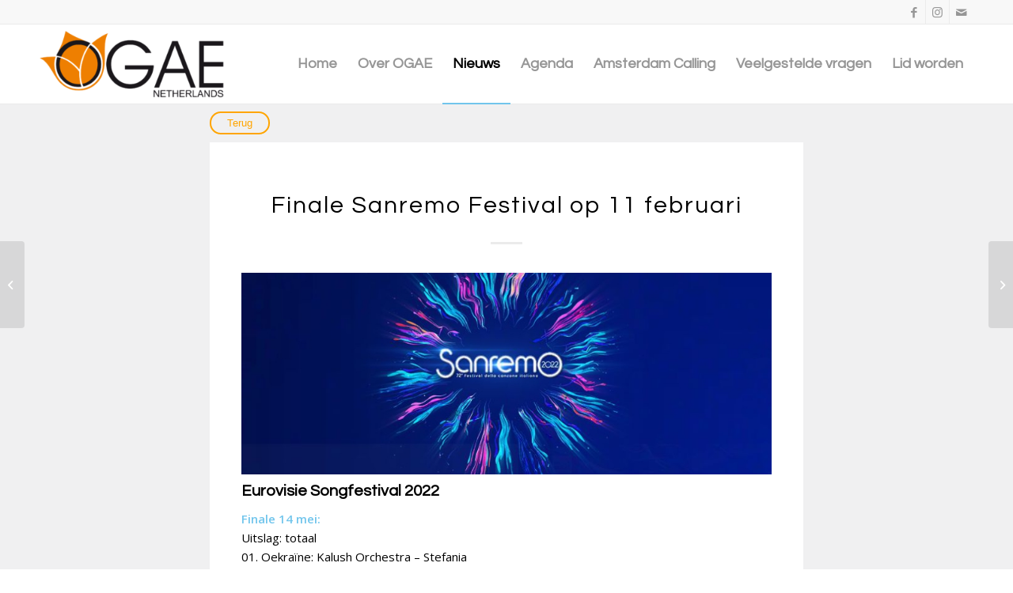

--- FILE ---
content_type: text/html; charset=UTF-8
request_url: https://ogae.nl/winnaar-sanremo-festival-rechtstreeks-naar-songfestival/
body_size: 17163
content:
<!DOCTYPE html>
<html dir="ltr" lang="nl-NL" prefix="og: https://ogp.me/ns#" class="html_stretched responsive av-preloader-disabled  html_header_top html_logo_left html_main_nav_header html_menu_right html_custom html_header_sticky html_header_shrinking html_header_topbar_active html_mobile_menu_phone html_header_searchicon_disabled html_content_align_center html_header_unstick_top_disabled html_header_stretch_disabled html_elegant-blog html_av-overlay-full html_av-submenu-noclone html_entry_id_5254 av-cookies-no-cookie-consent av-no-preview av-default-lightbox html_text_menu_active av-mobile-menu-switch-default">
<head>
<meta charset="UTF-8" />


<!-- mobile setting -->
<meta name="viewport" content="width=device-width, initial-scale=1">

<!-- Scripts/CSS and wp_head hook -->
<script type="text/javascript" data-cookieconsent="ignore">
	window.dataLayer = window.dataLayer || [];

	function gtag() {
		dataLayer.push(arguments);
	}

	gtag("consent", "default", {
		ad_personalization: "denied",
		ad_storage: "denied",
		ad_user_data: "denied",
		analytics_storage: "denied",
		functionality_storage: "denied",
		personalization_storage: "denied",
		security_storage: "granted",
		wait_for_update: 500,
	});
	gtag("set", "ads_data_redaction", true);
	</script>
<script type="text/javascript"
		id="Cookiebot"
		src="https://consent.cookiebot.com/uc.js"
		data-implementation="wp"
		data-cbid="a2836206-4c5e-4a50-a6d4-f2ee1b7cb567"
							data-blockingmode="auto"
	></script>
	<style>img:is([sizes="auto" i], [sizes^="auto," i]) { contain-intrinsic-size: 3000px 1500px }</style>
	
		<!-- All in One SEO 4.8.6 - aioseo.com -->
	<meta name="description" content="Eurovisie Songfestival 2022 Finale 14 mei:Uitslag: totaal01. Oekraïne: Kalush Orchestra – Stefania02. Verenigd Koninkrijk: Sam Ryder – Spaceman03. Spanje: Chanel – Slomo04. Zweden: Cornelia Jakobs – Hold Me Close05. Servië: Konstrakta – In corpore sano06. Italië: Mahmood &amp; Blanco – Brividi07. Moldavië: Zdob și Zdub &amp; Frații Advahov – Trenulețul08. Griekenland: Amanda Tenfjord – Die" />
	<meta name="robots" content="max-image-preview:large" />
	<meta name="author" content="John van Uden"/>
	<link rel="canonical" href="https://ogae.nl/winnaar-sanremo-festival-rechtstreeks-naar-songfestival/" />
	<meta name="generator" content="All in One SEO (AIOSEO) 4.8.6" />
		<meta property="og:locale" content="nl_NL" />
		<meta property="og:site_name" content="OGAE Nederland - Dé officiele Songfestivalfanclub van Nederland" />
		<meta property="og:type" content="article" />
		<meta property="og:title" content="Finale Sanremo Festival op 11 februari - OGAE Nederland" />
		<meta property="og:description" content="Eurovisie Songfestival 2022 Finale 14 mei:Uitslag: totaal01. Oekraïne: Kalush Orchestra – Stefania02. Verenigd Koninkrijk: Sam Ryder – Spaceman03. Spanje: Chanel – Slomo04. Zweden: Cornelia Jakobs – Hold Me Close05. Servië: Konstrakta – In corpore sano06. Italië: Mahmood &amp; Blanco – Brividi07. Moldavië: Zdob și Zdub &amp; Frații Advahov – Trenulețul08. Griekenland: Amanda Tenfjord – Die" />
		<meta property="og:url" content="https://ogae.nl/winnaar-sanremo-festival-rechtstreeks-naar-songfestival/" />
		<meta property="article:published_time" content="2022-06-17T11:05:34+00:00" />
		<meta property="article:modified_time" content="2022-06-17T11:05:34+00:00" />
		<meta name="twitter:card" content="summary_large_image" />
		<meta name="twitter:title" content="Finale Sanremo Festival op 11 februari - OGAE Nederland" />
		<meta name="twitter:description" content="Eurovisie Songfestival 2022 Finale 14 mei:Uitslag: totaal01. Oekraïne: Kalush Orchestra – Stefania02. Verenigd Koninkrijk: Sam Ryder – Spaceman03. Spanje: Chanel – Slomo04. Zweden: Cornelia Jakobs – Hold Me Close05. Servië: Konstrakta – In corpore sano06. Italië: Mahmood &amp; Blanco – Brividi07. Moldavië: Zdob și Zdub &amp; Frații Advahov – Trenulețul08. Griekenland: Amanda Tenfjord – Die" />
		<script type="application/ld+json" class="aioseo-schema">
			{"@context":"https:\/\/schema.org","@graph":[{"@type":"BlogPosting","@id":"https:\/\/ogae.nl\/winnaar-sanremo-festival-rechtstreeks-naar-songfestival\/#blogposting","name":"Finale Sanremo Festival op 11 februari - OGAE Nederland","headline":"Finale Sanremo Festival op 11 februari","author":{"@id":"https:\/\/ogae.nl\/author\/john\/#author"},"publisher":{"@id":"https:\/\/ogae.nl\/#organization"},"image":{"@type":"ImageObject","url":"https:\/\/ogae.nl\/wp-content\/uploads\/2022\/06\/Sanremo2022logo.jpg","width":854,"height":464},"datePublished":"2022-06-17T13:05:34+02:00","dateModified":"2022-06-17T13:05:34+02:00","inLanguage":"nl-NL","mainEntityOfPage":{"@id":"https:\/\/ogae.nl\/winnaar-sanremo-festival-rechtstreeks-naar-songfestival\/#webpage"},"isPartOf":{"@id":"https:\/\/ogae.nl\/winnaar-sanremo-festival-rechtstreeks-naar-songfestival\/#webpage"},"articleSection":"Geen categorie"},{"@type":"BreadcrumbList","@id":"https:\/\/ogae.nl\/winnaar-sanremo-festival-rechtstreeks-naar-songfestival\/#breadcrumblist","itemListElement":[{"@type":"ListItem","@id":"https:\/\/ogae.nl#listItem","position":1,"name":"Home","item":"https:\/\/ogae.nl","nextItem":{"@type":"ListItem","@id":"https:\/\/ogae.nl\/category\/geen-categorie\/#listItem","name":"Geen categorie"}},{"@type":"ListItem","@id":"https:\/\/ogae.nl\/category\/geen-categorie\/#listItem","position":2,"name":"Geen categorie","item":"https:\/\/ogae.nl\/category\/geen-categorie\/","nextItem":{"@type":"ListItem","@id":"https:\/\/ogae.nl\/winnaar-sanremo-festival-rechtstreeks-naar-songfestival\/#listItem","name":"Finale Sanremo Festival op 11 februari"},"previousItem":{"@type":"ListItem","@id":"https:\/\/ogae.nl#listItem","name":"Home"}},{"@type":"ListItem","@id":"https:\/\/ogae.nl\/winnaar-sanremo-festival-rechtstreeks-naar-songfestival\/#listItem","position":3,"name":"Finale Sanremo Festival op 11 februari","previousItem":{"@type":"ListItem","@id":"https:\/\/ogae.nl\/category\/geen-categorie\/#listItem","name":"Geen categorie"}}]},{"@type":"Organization","@id":"https:\/\/ogae.nl\/#organization","name":"OGAE Nederland","description":"D\u00e9 officiele Songfestivalfanclub van Nederland","url":"https:\/\/ogae.nl\/"},{"@type":"Person","@id":"https:\/\/ogae.nl\/author\/john\/#author","url":"https:\/\/ogae.nl\/author\/john\/","name":"John van Uden","image":{"@type":"ImageObject","@id":"https:\/\/ogae.nl\/winnaar-sanremo-festival-rechtstreeks-naar-songfestival\/#authorImage","url":"https:\/\/secure.gravatar.com\/avatar\/c4b45251b5f52d2761843063fb899ebd945120dbe76d281fa266677388800eee?s=96&d=mm&r=g","width":96,"height":96,"caption":"John van Uden"}},{"@type":"WebPage","@id":"https:\/\/ogae.nl\/winnaar-sanremo-festival-rechtstreeks-naar-songfestival\/#webpage","url":"https:\/\/ogae.nl\/winnaar-sanremo-festival-rechtstreeks-naar-songfestival\/","name":"Finale Sanremo Festival op 11 februari - OGAE Nederland","description":"Eurovisie Songfestival 2022 Finale 14 mei:Uitslag: totaal01. Oekra\u00efne: Kalush Orchestra \u2013 Stefania02. Verenigd Koninkrijk: Sam Ryder \u2013 Spaceman03. Spanje: Chanel \u2013 Slomo04. Zweden: Cornelia Jakobs \u2013 Hold Me Close05. Servi\u00eb: Konstrakta \u2013 In corpore sano06. Itali\u00eb: Mahmood & Blanco \u2013 Brividi07. Moldavi\u00eb: Zdob \u0219i Zdub & Fra\u021bii Advahov \u2013 Trenule\u021bul08. Griekenland: Amanda Tenfjord \u2013 Die","inLanguage":"nl-NL","isPartOf":{"@id":"https:\/\/ogae.nl\/#website"},"breadcrumb":{"@id":"https:\/\/ogae.nl\/winnaar-sanremo-festival-rechtstreeks-naar-songfestival\/#breadcrumblist"},"author":{"@id":"https:\/\/ogae.nl\/author\/john\/#author"},"creator":{"@id":"https:\/\/ogae.nl\/author\/john\/#author"},"image":{"@type":"ImageObject","url":"https:\/\/ogae.nl\/wp-content\/uploads\/2022\/06\/Sanremo2022logo.jpg","@id":"https:\/\/ogae.nl\/winnaar-sanremo-festival-rechtstreeks-naar-songfestival\/#mainImage","width":854,"height":464},"primaryImageOfPage":{"@id":"https:\/\/ogae.nl\/winnaar-sanremo-festival-rechtstreeks-naar-songfestival\/#mainImage"},"datePublished":"2022-06-17T13:05:34+02:00","dateModified":"2022-06-17T13:05:34+02:00"},{"@type":"WebSite","@id":"https:\/\/ogae.nl\/#website","url":"https:\/\/ogae.nl\/","name":"OGAE Nederland","description":"D\u00e9 officiele Songfestivalfanclub van Nederland","inLanguage":"nl-NL","publisher":{"@id":"https:\/\/ogae.nl\/#organization"}}]}
		</script>
		<!-- All in One SEO -->


<!-- Google Tag Manager for WordPress by gtm4wp.com -->
<script data-cfasync="false" data-pagespeed-no-defer>
	var gtm4wp_datalayer_name = "dataLayer";
	var dataLayer = dataLayer || [];
</script>
<!-- End Google Tag Manager for WordPress by gtm4wp.com -->
	<!-- This site is optimized with the Yoast SEO plugin v26.8 - https://yoast.com/product/yoast-seo-wordpress/ -->
	<title>Finale Sanremo Festival op 11 februari - OGAE Nederland</title>
	<link rel="canonical" href="https://ogae.nl/winnaar-sanremo-festival-rechtstreeks-naar-songfestival/" />
	<meta property="og:locale" content="nl_NL" />
	<meta property="og:type" content="article" />
	<meta property="og:title" content="Finale Sanremo Festival op 11 februari - OGAE Nederland" />
	<meta property="og:description" content="Eurovisie Songfestival 2022 Finale 14 mei:Uitslag: totaal01. Oekraïne: Kalush Orchestra – Stefania02. Verenigd Koninkrijk: Sam Ryder – Spaceman03. Spanje: Chanel – Slomo04. Zweden: Cornelia Jakobs – Hold Me Close05. Servië: Konstrakta – In corpore sano06. Italië: Mahmood &amp;amp; Blanco – Brividi07. Moldavië: Zdob și Zdub &amp;amp; Frații Advahov – Trenulețul08. Griekenland: Amanda Tenfjord – Die [&hellip;]" />
	<meta property="og:url" content="https://ogae.nl/winnaar-sanremo-festival-rechtstreeks-naar-songfestival/" />
	<meta property="og:site_name" content="OGAE Nederland" />
	<meta property="article:published_time" content="2022-06-17T11:05:34+00:00" />
	<meta name="author" content="John van Uden" />
	<meta name="twitter:card" content="summary_large_image" />
	<meta name="twitter:label1" content="Geschreven door" />
	<meta name="twitter:data1" content="John van Uden" />
	<meta name="twitter:label2" content="Geschatte leestijd" />
	<meta name="twitter:data2" content="1 minuut" />
	<script type="application/ld+json" class="yoast-schema-graph">{"@context":"https://schema.org","@graph":[{"@type":"Article","@id":"https://ogae.nl/winnaar-sanremo-festival-rechtstreeks-naar-songfestival/#article","isPartOf":{"@id":"https://ogae.nl/winnaar-sanremo-festival-rechtstreeks-naar-songfestival/"},"author":{"name":"John van Uden","@id":"https://ogae.nl/#/schema/person/525fb1575c8d867ed132ca45f3182ce5"},"headline":"Finale Sanremo Festival op 11 februari","datePublished":"2022-06-17T11:05:34+00:00","mainEntityOfPage":{"@id":"https://ogae.nl/winnaar-sanremo-festival-rechtstreeks-naar-songfestival/"},"wordCount":273,"publisher":{"@id":"https://ogae.nl/#organization"},"image":{"@id":"https://ogae.nl/winnaar-sanremo-festival-rechtstreeks-naar-songfestival/#primaryimage"},"thumbnailUrl":"https://ogae.nl/wp-content/uploads/2022/06/Sanremo2022logo.jpg","articleSection":["Geen categorie"],"inLanguage":"nl-NL"},{"@type":"WebPage","@id":"https://ogae.nl/winnaar-sanremo-festival-rechtstreeks-naar-songfestival/","url":"https://ogae.nl/winnaar-sanremo-festival-rechtstreeks-naar-songfestival/","name":"Finale Sanremo Festival op 11 februari - OGAE Nederland","isPartOf":{"@id":"https://ogae.nl/#website"},"primaryImageOfPage":{"@id":"https://ogae.nl/winnaar-sanremo-festival-rechtstreeks-naar-songfestival/#primaryimage"},"image":{"@id":"https://ogae.nl/winnaar-sanremo-festival-rechtstreeks-naar-songfestival/#primaryimage"},"thumbnailUrl":"https://ogae.nl/wp-content/uploads/2022/06/Sanremo2022logo.jpg","datePublished":"2022-06-17T11:05:34+00:00","breadcrumb":{"@id":"https://ogae.nl/winnaar-sanremo-festival-rechtstreeks-naar-songfestival/#breadcrumb"},"inLanguage":"nl-NL","potentialAction":[{"@type":"ReadAction","target":["https://ogae.nl/winnaar-sanremo-festival-rechtstreeks-naar-songfestival/"]}]},{"@type":"ImageObject","inLanguage":"nl-NL","@id":"https://ogae.nl/winnaar-sanremo-festival-rechtstreeks-naar-songfestival/#primaryimage","url":"https://ogae.nl/wp-content/uploads/2022/06/Sanremo2022logo.jpg","contentUrl":"https://ogae.nl/wp-content/uploads/2022/06/Sanremo2022logo.jpg","width":854,"height":464},{"@type":"BreadcrumbList","@id":"https://ogae.nl/winnaar-sanremo-festival-rechtstreeks-naar-songfestival/#breadcrumb","itemListElement":[{"@type":"ListItem","position":1,"name":"Home","item":"https://ogae.nl/homepage/"},{"@type":"ListItem","position":2,"name":"Finale Sanremo Festival op 11 februari"}]},{"@type":"WebSite","@id":"https://ogae.nl/#website","url":"https://ogae.nl/","name":"OGAE Nederland","description":"Dé officiele Songfestivalfanclub van Nederland","publisher":{"@id":"https://ogae.nl/#organization"},"potentialAction":[{"@type":"SearchAction","target":{"@type":"EntryPoint","urlTemplate":"https://ogae.nl/?s={search_term_string}"},"query-input":{"@type":"PropertyValueSpecification","valueRequired":true,"valueName":"search_term_string"}}],"inLanguage":"nl-NL"},{"@type":"Organization","@id":"https://ogae.nl/#organization","name":"OGAE Nederland","url":"https://ogae.nl/","logo":{"@type":"ImageObject","inLanguage":"nl-NL","@id":"https://ogae.nl/#/schema/logo/image/","url":"https://ogae.nl/wp-content/uploads/2019/11/ogae-logo-zwart.png","contentUrl":"https://ogae.nl/wp-content/uploads/2019/11/ogae-logo-zwart.png","width":266,"height":98,"caption":"OGAE Nederland"},"image":{"@id":"https://ogae.nl/#/schema/logo/image/"}},{"@type":"Person","@id":"https://ogae.nl/#/schema/person/525fb1575c8d867ed132ca45f3182ce5","name":"John van Uden","image":{"@type":"ImageObject","inLanguage":"nl-NL","@id":"https://ogae.nl/#/schema/person/image/","url":"https://secure.gravatar.com/avatar/c4b45251b5f52d2761843063fb899ebd945120dbe76d281fa266677388800eee?s=96&d=mm&r=g","contentUrl":"https://secure.gravatar.com/avatar/c4b45251b5f52d2761843063fb899ebd945120dbe76d281fa266677388800eee?s=96&d=mm&r=g","caption":"John van Uden"},"sameAs":["http://www.johnvanuden.nl"],"url":"https://ogae.nl/author/john/"}]}</script>
	<!-- / Yoast SEO plugin. -->


<link rel="alternate" type="application/rss+xml" title="OGAE Nederland &raquo; feed" href="https://ogae.nl/feed/" />
<link rel="alternate" type="application/rss+xml" title="OGAE Nederland &raquo; reacties feed" href="https://ogae.nl/comments/feed/" />
<link rel="alternate" type="application/rss+xml" title="OGAE Nederland &raquo; Finale Sanremo Festival op 11 februari reacties feed" href="https://ogae.nl/winnaar-sanremo-festival-rechtstreeks-naar-songfestival/feed/" />
		<!-- This site uses the Google Analytics by MonsterInsights plugin v9.11.1 - Using Analytics tracking - https://www.monsterinsights.com/ -->
							<script src="//www.googletagmanager.com/gtag/js?id=G-Q93WG7KTD4"  data-cfasync="false" data-wpfc-render="false" type="text/javascript" async></script>
			<script data-cfasync="false" data-wpfc-render="false" type="text/javascript">
				var mi_version = '9.11.1';
				var mi_track_user = true;
				var mi_no_track_reason = '';
								var MonsterInsightsDefaultLocations = {"page_location":"https:\/\/ogae.nl\/winnaar-sanremo-festival-rechtstreeks-naar-songfestival\/"};
								if ( typeof MonsterInsightsPrivacyGuardFilter === 'function' ) {
					var MonsterInsightsLocations = (typeof MonsterInsightsExcludeQuery === 'object') ? MonsterInsightsPrivacyGuardFilter( MonsterInsightsExcludeQuery ) : MonsterInsightsPrivacyGuardFilter( MonsterInsightsDefaultLocations );
				} else {
					var MonsterInsightsLocations = (typeof MonsterInsightsExcludeQuery === 'object') ? MonsterInsightsExcludeQuery : MonsterInsightsDefaultLocations;
				}

								var disableStrs = [
										'ga-disable-G-Q93WG7KTD4',
									];

				/* Function to detect opted out users */
				function __gtagTrackerIsOptedOut() {
					for (var index = 0; index < disableStrs.length; index++) {
						if (document.cookie.indexOf(disableStrs[index] + '=true') > -1) {
							return true;
						}
					}

					return false;
				}

				/* Disable tracking if the opt-out cookie exists. */
				if (__gtagTrackerIsOptedOut()) {
					for (var index = 0; index < disableStrs.length; index++) {
						window[disableStrs[index]] = true;
					}
				}

				/* Opt-out function */
				function __gtagTrackerOptout() {
					for (var index = 0; index < disableStrs.length; index++) {
						document.cookie = disableStrs[index] + '=true; expires=Thu, 31 Dec 2099 23:59:59 UTC; path=/';
						window[disableStrs[index]] = true;
					}
				}

				if ('undefined' === typeof gaOptout) {
					function gaOptout() {
						__gtagTrackerOptout();
					}
				}
								window.dataLayer = window.dataLayer || [];

				window.MonsterInsightsDualTracker = {
					helpers: {},
					trackers: {},
				};
				if (mi_track_user) {
					function __gtagDataLayer() {
						dataLayer.push(arguments);
					}

					function __gtagTracker(type, name, parameters) {
						if (!parameters) {
							parameters = {};
						}

						if (parameters.send_to) {
							__gtagDataLayer.apply(null, arguments);
							return;
						}

						if (type === 'event') {
														parameters.send_to = monsterinsights_frontend.v4_id;
							var hookName = name;
							if (typeof parameters['event_category'] !== 'undefined') {
								hookName = parameters['event_category'] + ':' + name;
							}

							if (typeof MonsterInsightsDualTracker.trackers[hookName] !== 'undefined') {
								MonsterInsightsDualTracker.trackers[hookName](parameters);
							} else {
								__gtagDataLayer('event', name, parameters);
							}
							
						} else {
							__gtagDataLayer.apply(null, arguments);
						}
					}

					__gtagTracker('js', new Date());
					__gtagTracker('set', {
						'developer_id.dZGIzZG': true,
											});
					if ( MonsterInsightsLocations.page_location ) {
						__gtagTracker('set', MonsterInsightsLocations);
					}
										__gtagTracker('config', 'G-Q93WG7KTD4', {"forceSSL":"true","link_attribution":"true"} );
										window.gtag = __gtagTracker;										(function () {
						/* https://developers.google.com/analytics/devguides/collection/analyticsjs/ */
						/* ga and __gaTracker compatibility shim. */
						var noopfn = function () {
							return null;
						};
						var newtracker = function () {
							return new Tracker();
						};
						var Tracker = function () {
							return null;
						};
						var p = Tracker.prototype;
						p.get = noopfn;
						p.set = noopfn;
						p.send = function () {
							var args = Array.prototype.slice.call(arguments);
							args.unshift('send');
							__gaTracker.apply(null, args);
						};
						var __gaTracker = function () {
							var len = arguments.length;
							if (len === 0) {
								return;
							}
							var f = arguments[len - 1];
							if (typeof f !== 'object' || f === null || typeof f.hitCallback !== 'function') {
								if ('send' === arguments[0]) {
									var hitConverted, hitObject = false, action;
									if ('event' === arguments[1]) {
										if ('undefined' !== typeof arguments[3]) {
											hitObject = {
												'eventAction': arguments[3],
												'eventCategory': arguments[2],
												'eventLabel': arguments[4],
												'value': arguments[5] ? arguments[5] : 1,
											}
										}
									}
									if ('pageview' === arguments[1]) {
										if ('undefined' !== typeof arguments[2]) {
											hitObject = {
												'eventAction': 'page_view',
												'page_path': arguments[2],
											}
										}
									}
									if (typeof arguments[2] === 'object') {
										hitObject = arguments[2];
									}
									if (typeof arguments[5] === 'object') {
										Object.assign(hitObject, arguments[5]);
									}
									if ('undefined' !== typeof arguments[1].hitType) {
										hitObject = arguments[1];
										if ('pageview' === hitObject.hitType) {
											hitObject.eventAction = 'page_view';
										}
									}
									if (hitObject) {
										action = 'timing' === arguments[1].hitType ? 'timing_complete' : hitObject.eventAction;
										hitConverted = mapArgs(hitObject);
										__gtagTracker('event', action, hitConverted);
									}
								}
								return;
							}

							function mapArgs(args) {
								var arg, hit = {};
								var gaMap = {
									'eventCategory': 'event_category',
									'eventAction': 'event_action',
									'eventLabel': 'event_label',
									'eventValue': 'event_value',
									'nonInteraction': 'non_interaction',
									'timingCategory': 'event_category',
									'timingVar': 'name',
									'timingValue': 'value',
									'timingLabel': 'event_label',
									'page': 'page_path',
									'location': 'page_location',
									'title': 'page_title',
									'referrer' : 'page_referrer',
								};
								for (arg in args) {
																		if (!(!args.hasOwnProperty(arg) || !gaMap.hasOwnProperty(arg))) {
										hit[gaMap[arg]] = args[arg];
									} else {
										hit[arg] = args[arg];
									}
								}
								return hit;
							}

							try {
								f.hitCallback();
							} catch (ex) {
							}
						};
						__gaTracker.create = newtracker;
						__gaTracker.getByName = newtracker;
						__gaTracker.getAll = function () {
							return [];
						};
						__gaTracker.remove = noopfn;
						__gaTracker.loaded = true;
						window['__gaTracker'] = __gaTracker;
					})();
									} else {
										console.log("");
					(function () {
						function __gtagTracker() {
							return null;
						}

						window['__gtagTracker'] = __gtagTracker;
						window['gtag'] = __gtagTracker;
					})();
									}
			</script>
							<!-- / Google Analytics by MonsterInsights -->
		
<!-- google webfont font replacement -->

			<script type='text/javascript'>

				(function() {

					/*	check if webfonts are disabled by user setting via cookie - or user must opt in.	*/
					var html = document.getElementsByTagName('html')[0];
					var cookie_check = html.className.indexOf('av-cookies-needs-opt-in') >= 0 || html.className.indexOf('av-cookies-can-opt-out') >= 0;
					var allow_continue = true;
					var silent_accept_cookie = html.className.indexOf('av-cookies-user-silent-accept') >= 0;

					if( cookie_check && ! silent_accept_cookie )
					{
						if( ! document.cookie.match(/aviaCookieConsent/) || html.className.indexOf('av-cookies-session-refused') >= 0 )
						{
							allow_continue = false;
						}
						else
						{
							if( ! document.cookie.match(/aviaPrivacyRefuseCookiesHideBar/) )
							{
								allow_continue = false;
							}
							else if( ! document.cookie.match(/aviaPrivacyEssentialCookiesEnabled/) )
							{
								allow_continue = false;
							}
							else if( document.cookie.match(/aviaPrivacyGoogleWebfontsDisabled/) )
							{
								allow_continue = false;
							}
						}
					}

					if( allow_continue )
					{
						var f = document.createElement('link');

						f.type 	= 'text/css';
						f.rel 	= 'stylesheet';
						f.href 	= 'https://fonts.googleapis.com/css?family=Questrial%7COpen+Sans:400,600&display=auto';
						f.id 	= 'avia-google-webfont';

						document.getElementsByTagName('head')[0].appendChild(f);
					}
				})();

			</script>
			<script type="text/javascript">
/* <![CDATA[ */
window._wpemojiSettings = {"baseUrl":"https:\/\/s.w.org\/images\/core\/emoji\/16.0.1\/72x72\/","ext":".png","svgUrl":"https:\/\/s.w.org\/images\/core\/emoji\/16.0.1\/svg\/","svgExt":".svg","source":{"concatemoji":"https:\/\/ogae.nl\/wp-includes\/js\/wp-emoji-release.min.js?ver=6.8.3"}};
/*! This file is auto-generated */
!function(s,n){var o,i,e;function c(e){try{var t={supportTests:e,timestamp:(new Date).valueOf()};sessionStorage.setItem(o,JSON.stringify(t))}catch(e){}}function p(e,t,n){e.clearRect(0,0,e.canvas.width,e.canvas.height),e.fillText(t,0,0);var t=new Uint32Array(e.getImageData(0,0,e.canvas.width,e.canvas.height).data),a=(e.clearRect(0,0,e.canvas.width,e.canvas.height),e.fillText(n,0,0),new Uint32Array(e.getImageData(0,0,e.canvas.width,e.canvas.height).data));return t.every(function(e,t){return e===a[t]})}function u(e,t){e.clearRect(0,0,e.canvas.width,e.canvas.height),e.fillText(t,0,0);for(var n=e.getImageData(16,16,1,1),a=0;a<n.data.length;a++)if(0!==n.data[a])return!1;return!0}function f(e,t,n,a){switch(t){case"flag":return n(e,"\ud83c\udff3\ufe0f\u200d\u26a7\ufe0f","\ud83c\udff3\ufe0f\u200b\u26a7\ufe0f")?!1:!n(e,"\ud83c\udde8\ud83c\uddf6","\ud83c\udde8\u200b\ud83c\uddf6")&&!n(e,"\ud83c\udff4\udb40\udc67\udb40\udc62\udb40\udc65\udb40\udc6e\udb40\udc67\udb40\udc7f","\ud83c\udff4\u200b\udb40\udc67\u200b\udb40\udc62\u200b\udb40\udc65\u200b\udb40\udc6e\u200b\udb40\udc67\u200b\udb40\udc7f");case"emoji":return!a(e,"\ud83e\udedf")}return!1}function g(e,t,n,a){var r="undefined"!=typeof WorkerGlobalScope&&self instanceof WorkerGlobalScope?new OffscreenCanvas(300,150):s.createElement("canvas"),o=r.getContext("2d",{willReadFrequently:!0}),i=(o.textBaseline="top",o.font="600 32px Arial",{});return e.forEach(function(e){i[e]=t(o,e,n,a)}),i}function t(e){var t=s.createElement("script");t.src=e,t.defer=!0,s.head.appendChild(t)}"undefined"!=typeof Promise&&(o="wpEmojiSettingsSupports",i=["flag","emoji"],n.supports={everything:!0,everythingExceptFlag:!0},e=new Promise(function(e){s.addEventListener("DOMContentLoaded",e,{once:!0})}),new Promise(function(t){var n=function(){try{var e=JSON.parse(sessionStorage.getItem(o));if("object"==typeof e&&"number"==typeof e.timestamp&&(new Date).valueOf()<e.timestamp+604800&&"object"==typeof e.supportTests)return e.supportTests}catch(e){}return null}();if(!n){if("undefined"!=typeof Worker&&"undefined"!=typeof OffscreenCanvas&&"undefined"!=typeof URL&&URL.createObjectURL&&"undefined"!=typeof Blob)try{var e="postMessage("+g.toString()+"("+[JSON.stringify(i),f.toString(),p.toString(),u.toString()].join(",")+"));",a=new Blob([e],{type:"text/javascript"}),r=new Worker(URL.createObjectURL(a),{name:"wpTestEmojiSupports"});return void(r.onmessage=function(e){c(n=e.data),r.terminate(),t(n)})}catch(e){}c(n=g(i,f,p,u))}t(n)}).then(function(e){for(var t in e)n.supports[t]=e[t],n.supports.everything=n.supports.everything&&n.supports[t],"flag"!==t&&(n.supports.everythingExceptFlag=n.supports.everythingExceptFlag&&n.supports[t]);n.supports.everythingExceptFlag=n.supports.everythingExceptFlag&&!n.supports.flag,n.DOMReady=!1,n.readyCallback=function(){n.DOMReady=!0}}).then(function(){return e}).then(function(){var e;n.supports.everything||(n.readyCallback(),(e=n.source||{}).concatemoji?t(e.concatemoji):e.wpemoji&&e.twemoji&&(t(e.twemoji),t(e.wpemoji)))}))}((window,document),window._wpemojiSettings);
/* ]]> */
</script>
<style id='wp-emoji-styles-inline-css' type='text/css'>

	img.wp-smiley, img.emoji {
		display: inline !important;
		border: none !important;
		box-shadow: none !important;
		height: 1em !important;
		width: 1em !important;
		margin: 0 0.07em !important;
		vertical-align: -0.1em !important;
		background: none !important;
		padding: 0 !important;
	}
</style>
<link rel='stylesheet' id='simple-youtube-responsive-css' href='https://ogae.nl/wp-content/plugins/simple-youtube-responsive/css/yt-responsive.css?ver=3.2.5' type='text/css' media='all' />
<link rel='stylesheet' id='avia-merged-styles-css' href='https://ogae.nl/wp-content/uploads/dynamic_avia/avia-merged-styles-2bc0fd0a8e2da2e2a90697dd035f7e4b---6717f612e3788.css' type='text/css' media='all' />
<script type="text/javascript" src="https://ogae.nl/wp-includes/js/jquery/jquery.min.js?ver=3.7.1" id="jquery-core-js"></script>
<script type="text/javascript" src="https://ogae.nl/wp-includes/js/jquery/jquery-migrate.min.js?ver=3.4.1" id="jquery-migrate-js"></script>
<script type="text/javascript" src="https://ogae.nl/wp-content/plugins/google-analytics-for-wordpress/assets/js/frontend-gtag.min.js?ver=9.11.1" id="monsterinsights-frontend-script-js" async="async" data-wp-strategy="async"></script>
<script data-cfasync="false" data-wpfc-render="false" type="text/javascript" id='monsterinsights-frontend-script-js-extra'>/* <![CDATA[ */
var monsterinsights_frontend = {"js_events_tracking":"true","download_extensions":"doc,pdf,ppt,zip,xls,docx,pptx,xlsx","inbound_paths":"[{\"path\":\"\\\/go\\\/\",\"label\":\"affiliate\"},{\"path\":\"\\\/recommend\\\/\",\"label\":\"affiliate\"}]","home_url":"https:\/\/ogae.nl","hash_tracking":"false","v4_id":"G-Q93WG7KTD4"};/* ]]> */
</script>
<link rel="https://api.w.org/" href="https://ogae.nl/wp-json/" /><link rel="alternate" title="JSON" type="application/json" href="https://ogae.nl/wp-json/wp/v2/posts/5254" /><link rel="EditURI" type="application/rsd+xml" title="RSD" href="https://ogae.nl/xmlrpc.php?rsd" />
<meta name="generator" content="WordPress 6.8.3" />
<link rel='shortlink' href='https://ogae.nl/?p=5254' />
<link rel="alternate" title="oEmbed (JSON)" type="application/json+oembed" href="https://ogae.nl/wp-json/oembed/1.0/embed?url=https%3A%2F%2Fogae.nl%2Fwinnaar-sanremo-festival-rechtstreeks-naar-songfestival%2F" />
<link rel="alternate" title="oEmbed (XML)" type="text/xml+oembed" href="https://ogae.nl/wp-json/oembed/1.0/embed?url=https%3A%2F%2Fogae.nl%2Fwinnaar-sanremo-festival-rechtstreeks-naar-songfestival%2F&#038;format=xml" />

		<!-- GA Google Analytics @ https://m0n.co/ga -->
		<script async src="https://www.googletagmanager.com/gtag/js?id=UA-197054991-1"></script>
		<script>
			window.dataLayer = window.dataLayer || [];
			function gtag(){dataLayer.push(arguments);}
			gtag('js', new Date());
			gtag('config', 'UA-197054991-1');
		</script>

	
<!-- Google Tag Manager for WordPress by gtm4wp.com -->
<!-- GTM Container placement set to footer -->
<script data-cfasync="false" data-pagespeed-no-defer type="text/javascript">
	var dataLayer_content = {"pagePostType":"post","pagePostType2":"single-post","pageCategory":["geen-categorie"],"pagePostAuthor":"John van Uden"};
	dataLayer.push( dataLayer_content );
</script>
<script data-cfasync="false" data-pagespeed-no-defer type="text/javascript">
(function(w,d,s,l,i){w[l]=w[l]||[];w[l].push({'gtm.start':
new Date().getTime(),event:'gtm.js'});var f=d.getElementsByTagName(s)[0],
j=d.createElement(s),dl=l!='dataLayer'?'&l='+l:'';j.async=true;j.src=
'//www.googletagmanager.com/gtm.js?id='+i+dl;f.parentNode.insertBefore(j,f);
})(window,document,'script','dataLayer','GTM-PPKKVLZ');
</script>
<!-- End Google Tag Manager for WordPress by gtm4wp.com --><link rel="profile" href="http://gmpg.org/xfn/11" />
<link rel="alternate" type="application/rss+xml" title="OGAE Nederland RSS2 Feed" href="https://ogae.nl/feed/" />
<link rel="pingback" href="https://ogae.nl/xmlrpc.php" />

<style type='text/css' media='screen'>
 #top #header_main > .container, #top #header_main > .container .main_menu  .av-main-nav > li > a, #top #header_main #menu-item-shop .cart_dropdown_link{ height:100px; line-height: 100px; }
 .html_top_nav_header .av-logo-container{ height:100px;  }
 .html_header_top.html_header_sticky #top #wrap_all #main{ padding-top:130px; } 
</style>
<!--[if lt IE 9]><script src="https://ogae.nl/wp-content/themes/ogae/js/html5shiv.js"></script><![endif]-->
<link rel="icon" href="https://ogae.nl/wp-content/uploads/2023/02/Favicon.png" type="image/png">

<!-- To speed up the rendering and to display the site as fast as possible to the user we include some styles and scripts for above the fold content inline -->
<script type="text/javascript">'use strict';var avia_is_mobile=!1;if(/Android|webOS|iPhone|iPad|iPod|BlackBerry|IEMobile|Opera Mini/i.test(navigator.userAgent)&&'ontouchstart' in document.documentElement){avia_is_mobile=!0;document.documentElement.className+=' avia_mobile '}
else{document.documentElement.className+=' avia_desktop '};document.documentElement.className+=' js_active ';(function(){var e=['-webkit-','-moz-','-ms-',''],n='',o=!1,a=!1;for(var t in e){if(e[t]+'transform' in document.documentElement.style){o=!0;n=e[t]+'transform'};if(e[t]+'perspective' in document.documentElement.style){a=!0}};if(o){document.documentElement.className+=' avia_transform '};if(a){document.documentElement.className+=' avia_transform3d '};if(typeof document.getElementsByClassName=='function'&&typeof document.documentElement.getBoundingClientRect=='function'&&avia_is_mobile==!1){if(n&&window.innerHeight>0){setTimeout(function(){var e=0,o={},a=0,t=document.getElementsByClassName('av-parallax'),i=window.pageYOffset||document.documentElement.scrollTop;for(e=0;e<t.length;e++){t[e].style.top='0px';o=t[e].getBoundingClientRect();a=Math.ceil((window.innerHeight+i-o.top)*0.3);t[e].style[n]='translate(0px, '+a+'px)';t[e].style.top='auto';t[e].className+=' enabled-parallax '}},50)}}})();</script><link rel="icon" href="https://ogae.nl/wp-content/uploads/2025/10/cropped-Icoon-OGAE-512x512px-32x32.jpg" sizes="32x32" />
<link rel="icon" href="https://ogae.nl/wp-content/uploads/2025/10/cropped-Icoon-OGAE-512x512px-192x192.jpg" sizes="192x192" />
<link rel="apple-touch-icon" href="https://ogae.nl/wp-content/uploads/2025/10/cropped-Icoon-OGAE-512x512px-180x180.jpg" />
<meta name="msapplication-TileImage" content="https://ogae.nl/wp-content/uploads/2025/10/cropped-Icoon-OGAE-512x512px-270x270.jpg" />
<style type="text/css">
		@font-face {font-family: 'entypo-fontello'; font-weight: normal; font-style: normal; font-display: auto;
		src: url('https://ogae.nl/wp-content/themes/ogae/config-templatebuilder/avia-template-builder/assets/fonts/entypo-fontello.woff2') format('woff2'),
		url('https://ogae.nl/wp-content/themes/ogae/config-templatebuilder/avia-template-builder/assets/fonts/entypo-fontello.woff') format('woff'),
		url('https://ogae.nl/wp-content/themes/ogae/config-templatebuilder/avia-template-builder/assets/fonts/entypo-fontello.ttf') format('truetype'),
		url('https://ogae.nl/wp-content/themes/ogae/config-templatebuilder/avia-template-builder/assets/fonts/entypo-fontello.svg#entypo-fontello') format('svg'),
		url('https://ogae.nl/wp-content/themes/ogae/config-templatebuilder/avia-template-builder/assets/fonts/entypo-fontello.eot'),
		url('https://ogae.nl/wp-content/themes/ogae/config-templatebuilder/avia-template-builder/assets/fonts/entypo-fontello.eot?#iefix') format('embedded-opentype');
		} #top .avia-font-entypo-fontello, body .avia-font-entypo-fontello, html body [data-av_iconfont='entypo-fontello']:before{ font-family: 'entypo-fontello'; }
		</style>

<!--
Debugging Info for Theme support: 

Theme: ogae
Version: 5.4
Installed: ogae
AviaFramework Version: 5.3
AviaBuilder Version: 5.3
aviaElementManager Version: 1.0.1
- - - - - - - - - - -
ChildTheme: Ogae
ChildTheme Version: 1.0
ChildTheme Installed: ogae

- - - - - - - - - - -
ML:2048-PU:120-PLA:14
WP:6.8.3
Compress: CSS:all theme files - JS:all theme files
Updates: disabled
PLAu:14
-->
</head>

<body id="top" class="wp-singular post-template-default single single-post postid-5254 single-format-standard wp-theme-ogae wp-child-theme-ogae-child stretched rtl_columns av-curtain-numeric questrial open_sans  avia-responsive-images-support" itemscope="itemscope" itemtype="https://schema.org/WebPage" >

	
	<div id='wrap_all'>

	
<header id='header' class='all_colors header_color light_bg_color  av_header_top av_logo_left av_main_nav_header av_menu_right av_custom av_header_sticky av_header_shrinking av_header_stretch_disabled av_mobile_menu_phone av_header_searchicon_disabled av_header_unstick_top_disabled av_bottom_nav_disabled  av_alternate_logo_active av_header_border_disabled'  role="banner" itemscope="itemscope" itemtype="https://schema.org/WPHeader" >

		<div id='header_meta' class='container_wrap container_wrap_meta  av_icon_active_right av_extra_header_active av_entry_id_5254'>

			      <div class='container'>
			      <ul class='noLightbox social_bookmarks icon_count_3'><li class='social_bookmarks_facebook av-social-link-facebook social_icon_1'><a target="_blank" aria-label="Link naar Facebook" href='https://www.facebook.com/pages/category/Community/OGAE-NL-300973623262446/' aria-hidden='false' data-av_icon='' data-av_iconfont='entypo-fontello' title='Facebook' rel="noopener"><span class='avia_hidden_link_text'>Facebook</span></a></li><li class='social_bookmarks_instagram av-social-link-instagram social_icon_2'><a target="_blank" aria-label="Link naar Instagram" href='https://www.instagram.com/ogaenl/' aria-hidden='false' data-av_icon='' data-av_iconfont='entypo-fontello' title='Instagram' rel="noopener"><span class='avia_hidden_link_text'>Instagram</span></a></li><li class='social_bookmarks_mail av-social-link-mail social_icon_3'><a  aria-label="Link naar Mail" href='mailto:mail@ogae.nl' aria-hidden='false' data-av_icon='' data-av_iconfont='entypo-fontello' title='Mail'><span class='avia_hidden_link_text'>Mail</span></a></li></ul>			      </div>
		</div>

		<div  id='header_main' class='container_wrap container_wrap_logo'>

        <div class='container av-logo-container'><div class='inner-container'><span class='logo avia-standard-logo'><a href='https://ogae.nl/' class=''><img src="https://ogae.nl/wp-content/uploads/2023/02/LOGO-OGAE_netherlands_wit_28-03-16-300x126.png" height="100" width="300" alt='OGAE Nederland' title='' /></a></span><nav class='main_menu' data-selectname='Selecteer een pagina'  role="navigation" itemscope="itemscope" itemtype="https://schema.org/SiteNavigationElement" ><div class="avia-menu av-main-nav-wrap"><ul role="menu" class="menu av-main-nav" id="avia-menu"><li role="menuitem" id="menu-item-577" class="menu-item menu-item-type-post_type menu-item-object-page menu-item-home menu-item-top-level menu-item-top-level-1"><a href="https://ogae.nl/" itemprop="url" tabindex="0"><span class="avia-bullet"></span><span class="avia-menu-text">Home</span><span class="avia-menu-fx"><span class="avia-arrow-wrap"><span class="avia-arrow"></span></span></span></a></li>
<li role="menuitem" id="menu-item-575" class="menu-item menu-item-type-post_type menu-item-object-page menu-item-top-level menu-item-top-level-2"><a href="https://ogae.nl/over-ons/" itemprop="url" tabindex="0"><span class="avia-bullet"></span><span class="avia-menu-text">Over OGAE</span><span class="avia-menu-fx"><span class="avia-arrow-wrap"><span class="avia-arrow"></span></span></span></a></li>
<li role="menuitem" id="menu-item-576" class="menu-item menu-item-type-post_type menu-item-object-page menu-item-top-level menu-item-top-level-3 current-menu-item"><a href="https://ogae.nl/nieuws/" itemprop="url" tabindex="0"><span class="avia-bullet"></span><span class="avia-menu-text">Nieuws</span><span class="avia-menu-fx"><span class="avia-arrow-wrap"><span class="avia-arrow"></span></span></span></a></li>
<li role="menuitem" id="menu-item-1041" class="menu-item menu-item-type-post_type menu-item-object-page menu-item-has-children menu-item-top-level menu-item-top-level-4"><a href="https://ogae.nl/agenda/" itemprop="url" tabindex="0"><span class="avia-bullet"></span><span class="avia-menu-text">Agenda</span><span class="avia-menu-fx"><span class="avia-arrow-wrap"><span class="avia-arrow"></span></span></span></a>


<ul class="sub-menu">
	<li role="menuitem" id="menu-item-7691" class="menu-item menu-item-type-post_type menu-item-object-page"><a href="https://ogae.nl/nationale-finales/" itemprop="url" tabindex="0"><span class="avia-bullet"></span><span class="avia-menu-text">Nationale finales</span></a></li>
	<li role="menuitem" id="menu-item-7677" class="menu-item menu-item-type-post_type menu-item-object-page"><a href="https://ogae.nl/ogae-on-tour/" itemprop="url" tabindex="0"><span class="avia-bullet"></span><span class="avia-menu-text">OGAE On Tour</span></a></li>
	<li role="menuitem" id="menu-item-8308" class="menu-item menu-item-type-post_type menu-item-object-page"><a href="https://ogae.nl/dutch-eurovision-weekend/" itemprop="url" tabindex="0"><span class="avia-bullet"></span><span class="avia-menu-text">Dutch Eurovision Weekend</span></a></li>
</ul>
</li>
<li role="menuitem" id="menu-item-2029" class="menu-item menu-item-type-post_type menu-item-object-page menu-item-top-level menu-item-top-level-5"><a href="https://ogae.nl/amsterdamcalling/" itemprop="url" tabindex="0"><span class="avia-bullet"></span><span class="avia-menu-text">Amsterdam Calling</span><span class="avia-menu-fx"><span class="avia-arrow-wrap"><span class="avia-arrow"></span></span></span></a></li>
<li role="menuitem" id="menu-item-574" class="menu-item menu-item-type-post_type menu-item-object-page menu-item-top-level menu-item-top-level-6"><a href="https://ogae.nl/veelgestelde-vragen/" itemprop="url" tabindex="0"><span class="avia-bullet"></span><span class="avia-menu-text">Veelgestelde vragen</span><span class="avia-menu-fx"><span class="avia-arrow-wrap"><span class="avia-arrow"></span></span></span></a></li>
<li role="menuitem" id="menu-item-583" class="menu-item menu-item-type-post_type menu-item-object-page menu-item-top-level menu-item-top-level-7"><a href="https://ogae.nl/aanmelden/" itemprop="url" tabindex="0"><span class="avia-bullet"></span><span class="avia-menu-text">Lid worden</span><span class="avia-menu-fx"><span class="avia-arrow-wrap"><span class="avia-arrow"></span></span></span></a></li>
<li class="av-burger-menu-main menu-item-avia-special av-small-burger-icon">
	        			<a href="#" aria-label="Menu" aria-hidden="false">
							<span class="av-hamburger av-hamburger--spin av-js-hamburger">
								<span class="av-hamburger-box">
						          <span class="av-hamburger-inner"></span>
						          <strong>Menu</strong>
								</span>
							</span>
							<span class="avia_hidden_link_text">Menu</span>
						</a>
	        		   </li></ul></div></nav></div> </div> 
		<!-- end container_wrap-->
		</div>
		<div class='header_bg'></div>

<!-- end header -->
</header>

	<div id='main' class='all_colors' data-scroll-offset='100'>

	
		<div class='container_wrap container_wrap_first main_color sidebar_right'>

			<div class='container template-blog template-single-blog '>
			<div class='historyback'>
				<input type="button" value="Terug" onclick="history.back()">
			</div>

				<main class='content units av-content-small alpha  av-blog-meta-author-disabled av-blog-meta-comments-disabled av-blog-meta-category-disabled av-blog-meta-html-info-disabled av-blog-meta-tag-disabled'  role="main" itemscope="itemscope" itemtype="https://schema.org/Blog" >

                    <article class="post-entry post-entry-type-standard post-entry-5254 post-loop-1 post-parity-odd post-entry-last single-big with-slider post-5254 post type-post status-publish format-standard has-post-thumbnail hentry category-geen-categorie"  itemscope="itemscope" itemtype="https://schema.org/BlogPosting" itemprop="blogPost" ><div class="blog-meta"></div><div class='entry-content-wrapper clearfix standard-content'><header class="entry-content-header"><div class="av-heading-wrapper"><span class="blog-categories minor-meta"><a href="https://ogae.nl/category/geen-categorie/" rel="tag">Geen categorie</a></span><h1 class='post-title entry-title '  itemprop="headline" >Finale Sanremo Festival op 11 februari<span class="post-format-icon minor-meta"></span></h1></div></header><span class="av-vertical-delimiter"></span><div class="big-preview single-big"  itemprop="image" itemscope="itemscope" itemtype="https://schema.org/ImageObject" ><a href="https://ogae.nl/wp-content/uploads/2022/06/Sanremo2022logo.jpg" data-srcset="https://ogae.nl/wp-content/uploads/2022/06/Sanremo2022logo.jpg 854w, https://ogae.nl/wp-content/uploads/2022/06/Sanremo2022logo-300x163.jpg 300w, https://ogae.nl/wp-content/uploads/2022/06/Sanremo2022logo-768x417.jpg 768w, https://ogae.nl/wp-content/uploads/2022/06/Sanremo2022logo-705x383.jpg 705w" data-sizes="(max-width: 854px) 100vw, 854px"  title="Sanremo2022logo" ><img width="845" height="321" src="https://ogae.nl/wp-content/uploads/2022/06/Sanremo2022logo-845x321.jpg" class="wp-image-5255 avia-img-lazy-loading-5255 attachment-entry_with_sidebar size-entry_with_sidebar wp-post-image" alt="" decoding="async" fetchpriority="high" /></a></div><div class="entry-content"  itemprop="text" ><div>
<div></div>
<div id="text-15" readability="33.314974182444">
<h3 class="widget-title">Eurovisie Songfestival 2022</h3>
<div class="textwidget" readability="15.711370262391">
<p><strong> Finale 14 mei:</strong><br />Uitslag: totaal<br />01. Oekraïne: Kalush Orchestra – Stefania<br />02. Verenigd Koninkrijk: Sam Ryder – Spaceman<br />03. Spanje: Chanel – Slomo<br />04. Zweden: Cornelia Jakobs – Hold Me Close<br />05. Servië: Konstrakta – In corpore sano<br />06. Italië: Mahmood &amp;amp; Blanco – Brividi<br />07. Moldavië: Zdob și Zdub &amp;amp; Frații Advahov – Trenulețul<br />08. Griekenland: Amanda Tenfjord – Die Together<br />09. Portugal: Maro – Saudade, saudade<br />10. Noorwegen: Subwoolfer – Give That Wolf A Banana<br />11. Nederland: S10 – De Diepte<br />12. Polen: Ochman – River<br />13. Estland: Stefan – Hope<br />14. Litouwen: Monika Liu – Sentimentai<br />15. Australië: Sheldon Riley – Not The Same<br />16. Azerbeidzjan: Nadir Rüstəmli – Fade to Black<br />17. Zwitserland: Marius Bear – Boys Do Cry<br />18. Roemenië: WRS – Llamame<br />19. België: Jérémie Makiese – Miss You<br />20. Armenië: Rosa-Linn – Snap<br />21. Finland: The Rasmus – Jezebel<br />22. Tsjechië: We Are Domi – Lights off<br />23. IJsland: Sigga, Beta og Elín – Með hækkandi sól<br />24. Frankrijk: Alvan &amp;amp; Ahez – Fulenn<br />25. Duitsland: Malik Harris – Rockstars</p>
<p><strong>Uitgeschakeld in halve finales:</strong><br />* <a href="https://www.youtube.com/watch?v=iMu47raqbcc" target="_blank" rel="noopener noreferrer">Albanië</a>: Ronela Hajati – Sekret<br />* <a href="https://www.youtube.com/watch?v=_nQMRuVwzhY" target="_blank" rel="noopener noreferrer">Letland</a>: Citi zēni – Eat Your Salad<br />* <a href="https://www.youtube.com/watch?v=0_EUQcmcvt0" target="_blank" rel="noopener noreferrer">Slovenië</a>: LPS – Disko<br />* <a href="https://www.youtube.com/watch?v=HySI2igCcx4" target="_blank" rel="noopener noreferrer">Bulgarije</a>: Intelligent Music Project – Intention<br />* <a href="https://www.youtube.com/watch?v=BktvH0PYJDM" target="_blank" rel="noopener noreferrer">Kroatië</a>: Mia Dimšić -Guilty Pleasure<br />* <a href="https://www.youtube.com/watch?v=2lTlOR8uO5U" target="_blank" rel="noopener noreferrer">Denemarken</a>: Reddi – The Show<br />* <a href="https://www.youtube.com/watch?v=tF6LY7lnVFU" target="_blank" rel="noopener noreferrer">Oostenrijk</a>: LUM!X &amp; Pia Maria – Halo<br />* <a href="https://www.youtube.com/watch?v=nqu3-CHeOWM" target="_blank" rel="noopener noreferrer">Israël</a>: Michael Ben David – I.M<br />* <a href="https://www.youtube.com/watch?v=O6UqeUwCldM" target="_blank" rel="noopener noreferrer">Georgië</a>: Circus Mircus _ Lock Me In<br />* <a href="https://www.youtube.com/watch?v=CdMwk6_Wf8Q%20target=" rel="noopener">Malta</a>: Emma Muscat – I Am What I Am<br />* <a href="https://www.youtube.com/watch?v=Kv2CuaVPO98" target="_blank" rel="noopener noreferrer">San Marino</a>: Achille Lauro – Stripper<br />* <a href="https://www.youtube.com/watch?v=YcGNhJhR4HY" target="_blank" rel="noopener noreferrer">Cyprus</a>: Andromache – Ela<br />* <a href="https://www.youtube.com/watch?v=44kLmiBqlOU" target="_blank" rel="noopener noreferrer">Ierland</a>: Brooke Scrullion – That’s Rich<br />* <a href="https://www.youtube.com/watch?v=SEDnvXHaBzE" target="_blank" rel="noopener noreferrer">Noord-Macedonië</a>: Andrea – Circles<br />* <a href="https://www.youtube.com/watch?v=7e3GiXy7SLc" target="_blank" rel="noopener noreferrer">Montenegro</a>: Vladana – Breathe</p>
</div></div>
<div id="text-10" readability="35.5">
<h3 class="widget-title">Evenementen</h3>
<div class="textwidget" readability="16"><b>17-18-19 juni:</b>: J&#8217;aime La Vlie op Vlieland met o.a. Bojana, Franklin Brown en Justine Pelmelay</p>
<p><b>17 november:</b>: Het Grote Songfestivalfeest in Ziggodome, Amsterdam</p>
<p><b>14 april</b>: Amsterdam Calling in Amsterdam door OGAE Nederland</p>
<p><b>15 april 2023</b>: Eurovision in Concert, AFAS Live Amsterdam</p>
</div></div>
<p><strong><a href="https://blockads.fivefilters.org/">Adblock test</a></strong> <a href="https://blockads.fivefilters.org/acceptable.html">(Why?)</a></p>
</div>
<p><a href="https://www.songfestivalweblog.nl">Bron: Songfestivalweblog</a></p>
</div><span class="post-meta-infos"><time class="date-container minor-meta updated"  itemprop="datePublished" datetime="2022-06-17T13:05:34+02:00" >17/06/2022</time></span><footer class="entry-footer"><div class='av-social-sharing-box av-social-sharing-box-default av-social-sharing-box-fullwidth'><div class="av-share-box"><h5 class='av-share-link-description av-no-toc '>Deel dit stuk</h5><ul class="av-share-box-list noLightbox"><li class='av-share-link av-social-link-facebook' ><a target="_blank" aria-label="Delen op Facebook" href='https://www.facebook.com/sharer.php?u=https://ogae.nl/winnaar-sanremo-festival-rechtstreeks-naar-songfestival/&#038;t=Finale%20Sanremo%20Festival%20op%2011%20februari' aria-hidden='false' data-av_icon='' data-av_iconfont='entypo-fontello' title='' data-avia-related-tooltip='Delen op Facebook' rel="noopener"><span class='avia_hidden_link_text'>Delen op Facebook</span></a></li><li class='av-share-link av-social-link-twitter' ><a target="_blank" aria-label="Delen op Twitter" href='https://twitter.com/share?text=Finale%20Sanremo%20Festival%20op%2011%20februari&#038;url=https://ogae.nl/?p=5254' aria-hidden='false' data-av_icon='' data-av_iconfont='entypo-fontello' title='' data-avia-related-tooltip='Delen op Twitter' rel="noopener"><span class='avia_hidden_link_text'>Delen op Twitter</span></a></li><li class='av-share-link av-social-link-whatsapp' ><a target="_blank" aria-label="Delen op WhatsApp" href='https://api.whatsapp.com/send?text=https://ogae.nl/winnaar-sanremo-festival-rechtstreeks-naar-songfestival/' aria-hidden='false' data-av_icon='' data-av_iconfont='entypo-fontello' title='' data-avia-related-tooltip='Delen op WhatsApp' rel="noopener"><span class='avia_hidden_link_text'>Delen op WhatsApp</span></a></li><li class='av-share-link av-social-link-pinterest' ><a target="_blank" aria-label="Delen op Pinterest" href='https://pinterest.com/pin/create/button/?url=https%3A%2F%2Fogae.nl%2Fwinnaar-sanremo-festival-rechtstreeks-naar-songfestival%2F&#038;description=Finale%20Sanremo%20Festival%20op%2011%20februari&#038;media=https%3A%2F%2Fogae.nl%2Fwp-content%2Fuploads%2F2022%2F06%2FSanremo2022logo-705x383.jpg' aria-hidden='false' data-av_icon='' data-av_iconfont='entypo-fontello' title='' data-avia-related-tooltip='Delen op Pinterest' rel="noopener"><span class='avia_hidden_link_text'>Delen op Pinterest</span></a></li><li class='av-share-link av-social-link-linkedin' ><a target="_blank" aria-label="Delen op LinkedIn" href='https://linkedin.com/shareArticle?mini=true&#038;title=Finale%20Sanremo%20Festival%20op%2011%20februari&#038;url=https://ogae.nl/winnaar-sanremo-festival-rechtstreeks-naar-songfestival/' aria-hidden='false' data-av_icon='' data-av_iconfont='entypo-fontello' title='' data-avia-related-tooltip='Delen op LinkedIn' rel="noopener"><span class='avia_hidden_link_text'>Delen op LinkedIn</span></a></li><li class='av-share-link av-social-link-mail' ><a  aria-label="Delen via e-mail" href='mailto:?subject=Finale%20Sanremo%20Festival%20op%2011%20februari&#038;body=https://ogae.nl/winnaar-sanremo-festival-rechtstreeks-naar-songfestival/' aria-hidden='false' data-av_icon='' data-av_iconfont='entypo-fontello' title='' data-avia-related-tooltip='Delen via e-mail'><span class='avia_hidden_link_text'>Delen via e-mail</span></a></li></ul></div></div></footer><div class='post_delimiter'></div></div><div class="post_author_timeline"></div><span class='hidden'>
				<span class='av-structured-data'  itemprop="image" itemscope="itemscope" itemtype="https://schema.org/ImageObject" >
						<span itemprop='url'>https://ogae.nl/wp-content/uploads/2022/06/Sanremo2022logo.jpg</span>
						<span itemprop='height'>464</span>
						<span itemprop='width'>854</span>
				</span>
				<span class='av-structured-data'  itemprop="publisher" itemtype="https://schema.org/Organization" itemscope="itemscope" >
						<span itemprop='name'>John van Uden</span>
						<span itemprop='logo' itemscope itemtype='https://schema.org/ImageObject'>
							<span itemprop='url'>https://ogae.nl/wp-content/uploads/2023/02/LOGO-OGAE_netherlands_wit_28-03-16-300x126.png</span>
						</span>
				</span><span class='av-structured-data'  itemprop="author" itemscope="itemscope" itemtype="https://schema.org/Person" ><span itemprop='name'>John van Uden</span></span><span class='av-structured-data'  itemprop="datePublished" datetime="2022-06-17T13:05:34+02:00" >2022-06-17 13:05:34</span><span class='av-structured-data'  itemprop="dateModified" itemtype="https://schema.org/dateModified" >2022-06-17 13:05:34</span><span class='av-structured-data'  itemprop="mainEntityOfPage" itemtype="https://schema.org/mainEntityOfPage" ><span itemprop='name'>Finale Sanremo Festival op 11 februari</span></span></span></article><div class='single-big'></div>


<div class='comment-entry post-entry'>


</div>

				<!--end content-->
				</main>

			</div><!--end container-->
				<div class='sidebarblog'>
				<aside class='sidebar sidebar_right   alpha units'  role="complementary" itemscope="itemscope" itemtype="https://schema.org/WPSideBar" ><div class="inner_sidebar extralight-border"><section id="custom_html-2" class="widget_text widget clearfix widget_custom_html"><div class="textwidget custom-html-widget">&nbsp;</div><span class="seperator extralight-border"></span></section></div></aside>				</div>
		</div><!-- close default .container_wrap element -->


<div class="footer-page-content footer_color" id="footer-page"><style type="text/css" data-created_by="avia_inline_auto" id="style-css-av-k0wj0a50-016bd6278a6c3c4634b99a7aa928e89d">
.avia-section.av-k0wj0a50-016bd6278a6c3c4634b99a7aa928e89d{
background-color:#002037;
background-image:unset;
}
</style>
<div id='av_section_1'  class='avia-section av-k0wj0a50-016bd6278a6c3c4634b99a7aa928e89d main_color avia-section-default avia-no-border-styling  avia-builder-el-0  avia-builder-el-no-sibling  avia-bg-style-scroll container_wrap fullsize'  ><div class='container av-section-cont-open' ><main  role="main" itemscope="itemscope" itemtype="https://schema.org/Blog"  class='template-page content  av-content-full alpha units'><div class='post-entry post-entry-type-page post-entry-5254'><div class='entry-content-wrapper clearfix'>

<style type="text/css" data-created_by="avia_inline_auto" id="style-css-av-tavfw-49f97bc7b2566fe9d01be013094fbb40">
.flex_column.av-tavfw-49f97bc7b2566fe9d01be013094fbb40{
-webkit-border-radius:0px 0px 0px 0px;
-moz-border-radius:0px 0px 0px 0px;
border-radius:0px 0px 0px 0px;
padding:0px 0px 0px 0px;
}
</style>
<div class='flex_column av-tavfw-49f97bc7b2566fe9d01be013094fbb40 av_one_fifth  avia-builder-el-1  el_before_av_one_fifth  avia-builder-el-first  first flex_column_div av-zero-column-padding '     ><style type="text/css" data-created_by="avia_inline_auto" id="style-css-av-k0xn3yce-c41135ed45c31a382fe4b05aac665ba4">
.avia-image-container.av-k0xn3yce-c41135ed45c31a382fe4b05aac665ba4 img.avia_image{
box-shadow:none;
}
.avia-image-container.av-k0xn3yce-c41135ed45c31a382fe4b05aac665ba4 .av-image-caption-overlay-center{
color:#ffffff;
}
</style>
<div  class='avia-image-container av-k0xn3yce-c41135ed45c31a382fe4b05aac665ba4 av-styling- avia-align-center  avia-builder-el-2  avia-builder-el-no-sibling '   itemprop="image" itemscope="itemscope" itemtype="https://schema.org/ImageObject" ><div class="avia-image-container-inner"><div class="avia-image-overlay-wrap"><img decoding="async" class='wp-image-6077 avia-img-lazy-loading-not-6077 avia_image ' src="https://ogae.nl/wp-content/uploads/2023/02/LOGO-OGAE_netherlands_wit_28-03-16-kopieren-wit-300x126.png" alt='' title='LOGO OGAE_netherlands_wit_28-03-16 kopiëren wit'  height="126" width="300"  itemprop="thumbnailUrl" srcset="https://ogae.nl/wp-content/uploads/2023/02/LOGO-OGAE_netherlands_wit_28-03-16-kopieren-wit-300x126.png 300w, https://ogae.nl/wp-content/uploads/2023/02/LOGO-OGAE_netherlands_wit_28-03-16-kopieren-wit-1030x431.png 1030w, https://ogae.nl/wp-content/uploads/2023/02/LOGO-OGAE_netherlands_wit_28-03-16-kopieren-wit-768x322.png 768w, https://ogae.nl/wp-content/uploads/2023/02/LOGO-OGAE_netherlands_wit_28-03-16-kopieren-wit-1536x643.png 1536w, https://ogae.nl/wp-content/uploads/2023/02/LOGO-OGAE_netherlands_wit_28-03-16-kopieren-wit-1500x628.png 1500w, https://ogae.nl/wp-content/uploads/2023/02/LOGO-OGAE_netherlands_wit_28-03-16-kopieren-wit-705x295.png 705w, https://ogae.nl/wp-content/uploads/2023/02/LOGO-OGAE_netherlands_wit_28-03-16-kopieren-wit.png 1968w" sizes="(max-width: 300px) 100vw, 300px" /></div></div></div></div>
<style type="text/css" data-created_by="avia_inline_auto" id="style-css-av-71ouk-d6f67758abb05655ea729e509674f266">
.flex_column.av-71ouk-d6f67758abb05655ea729e509674f266{
-webkit-border-radius:0px 0px 0px 0px;
-moz-border-radius:0px 0px 0px 0px;
border-radius:0px 0px 0px 0px;
padding:0px 0px 0px 0px;
}
</style>
<div class='flex_column av-71ouk-d6f67758abb05655ea729e509674f266 av_one_fifth  avia-builder-el-3  el_after_av_one_fifth  el_before_av_one_fifth  flex_column_div av-zero-column-padding '     ></div>
<style type="text/css" data-created_by="avia_inline_auto" id="style-css-av-n8ibw-2638b77dc005e36016eb661c2e59c234">
.flex_column.av-n8ibw-2638b77dc005e36016eb661c2e59c234{
-webkit-border-radius:0px 0px 0px 0px;
-moz-border-radius:0px 0px 0px 0px;
border-radius:0px 0px 0px 0px;
padding:0px 0px 0px 0px;
}
</style>
<div class='flex_column av-n8ibw-2638b77dc005e36016eb661c2e59c234 av_one_fifth  avia-builder-el-4  el_after_av_one_fifth  el_before_av_one_fifth  flex_column_div av-zero-column-padding '     ><style type="text/css" data-created_by="avia_inline_auto" id="style-css-av-kxyvo-dd1b45dd972e7b3d49ba811af25374e1">
#top .av-special-heading.av-kxyvo-dd1b45dd972e7b3d49ba811af25374e1{
padding-bottom:10px;
color:#50c8f0;
}
body .av-special-heading.av-kxyvo-dd1b45dd972e7b3d49ba811af25374e1 .av-special-heading-tag .heading-char{
font-size:25px;
}
.av-special-heading.av-kxyvo-dd1b45dd972e7b3d49ba811af25374e1 .special-heading-inner-border{
border-color:#50c8f0;
}
.av-special-heading.av-kxyvo-dd1b45dd972e7b3d49ba811af25374e1 .av-subheading{
font-size:15px;
}
</style>
<div  class='av-special-heading av-kxyvo-dd1b45dd972e7b3d49ba811af25374e1 av-special-heading-h5 custom-color-heading blockquote modern-quote  avia-builder-el-5  el_before_av_textblock  avia-builder-el-first '><h5 class='av-special-heading-tag'  itemprop="headline"  >Aanmelden en meer</h5><div class="special-heading-border"><div class="special-heading-inner-border"></div></div></div>

<style type="text/css" data-created_by="avia_inline_auto" id="style-css-av-k0xn1tgt-70c114ffed664776d22f7a217c349a90">
#top .av_textblock_section.av-k0xn1tgt-70c114ffed664776d22f7a217c349a90 .avia_textblock{
color:#ffffff;
}
</style>
<section  class='av_textblock_section av-k0xn1tgt-70c114ffed664776d22f7a217c349a90'  itemscope="itemscope" itemtype="https://schema.org/CreativeWork" ><div class='avia_textblock av_inherit_color'  itemprop="text" ><p><a href="https://ogae.nl/aanmelden/" rel="noopener">Aanmelden bij OGAE NL</a><br />
<a href="https://ledenadministratie.ogae.nl/login?url=%2f" target="_blank" rel="noopener">Mijn gegevens wijzigen</a><br />
<a href="https://ledenadministratie.ogae.nl/login?url=%2f" target="_blank" rel="noopener">Afmelden bij OGAE NL</a></p>
</div></section></div>
<style type="text/css" data-created_by="avia_inline_auto" id="style-css-av-euek4-ac102993c894e2114a54f255b6a41498">
.flex_column.av-euek4-ac102993c894e2114a54f255b6a41498{
-webkit-border-radius:0px 0px 0px 0px;
-moz-border-radius:0px 0px 0px 0px;
border-radius:0px 0px 0px 0px;
padding:0px 0px 0px 0px;
}
</style>
<div class='flex_column av-euek4-ac102993c894e2114a54f255b6a41498 av_one_fifth  avia-builder-el-7  el_after_av_one_fifth  el_before_av_one_fifth  flex_column_div av-zero-column-padding '     ><style type="text/css" data-created_by="avia_inline_auto" id="style-css-av-frov0-6f95bbc4a147ca24052a1dacc946019c">
#top .av-special-heading.av-frov0-6f95bbc4a147ca24052a1dacc946019c{
padding-bottom:10px;
color:#50c8f0;
}
body .av-special-heading.av-frov0-6f95bbc4a147ca24052a1dacc946019c .av-special-heading-tag .heading-char{
font-size:25px;
}
.av-special-heading.av-frov0-6f95bbc4a147ca24052a1dacc946019c .special-heading-inner-border{
border-color:#50c8f0;
}
.av-special-heading.av-frov0-6f95bbc4a147ca24052a1dacc946019c .av-subheading{
font-size:15px;
}
</style>
<div  class='av-special-heading av-frov0-6f95bbc4a147ca24052a1dacc946019c av-special-heading-h5 custom-color-heading blockquote modern-quote  avia-builder-el-8  el_before_av_textblock  avia-builder-el-first  av-linked-heading'><h5 class='av-special-heading-tag'  itemprop="headline"  >Juridisch</h5><div class="special-heading-border"><div class="special-heading-inner-border"></div></div></div>

<style type="text/css" data-created_by="avia_inline_auto" id="style-css-av-k0xn1tgt-2-6636e3f22215819a68657e621cb233a3">
#top .av_textblock_section.av-k0xn1tgt-2-6636e3f22215819a68657e621cb233a3 .avia_textblock{
color:#ffffff;
}
</style>
<section  class='av_textblock_section av-k0xn1tgt-2-6636e3f22215819a68657e621cb233a3'  itemscope="itemscope" itemtype="https://schema.org/CreativeWork" ><div class='avia_textblock av_inherit_color'  itemprop="text" ><p><a href="https://ogae.nl/privacystatement/">Privacystatement</a><br />
<a href="https://ogae.nl/algemene-voorwaarden/">Algemene voorwaarden</a></p>
</div></section></div>
<style type="text/css" data-created_by="avia_inline_auto" id="style-css-av-71ouk-3-d3c536d41700a1a1814f8b208a447f6f">
.flex_column.av-71ouk-3-d3c536d41700a1a1814f8b208a447f6f{
-webkit-border-radius:0px 0px 0px 0px;
-moz-border-radius:0px 0px 0px 0px;
border-radius:0px 0px 0px 0px;
padding:0px 0px 0px 0px;
}
</style>
<div class='flex_column av-71ouk-3-d3c536d41700a1a1814f8b208a447f6f av_one_fifth  avia-builder-el-10  el_after_av_one_fifth  avia-builder-el-last  flex_column_div av-zero-column-padding '     ><style type="text/css" data-created_by="avia_inline_auto" id="style-css-av-oxic-ef92d3878e66dda1e1649d827dc797ed">
#top .av-special-heading.av-oxic-ef92d3878e66dda1e1649d827dc797ed{
padding-bottom:10px;
color:#50c8f0;
}
body .av-special-heading.av-oxic-ef92d3878e66dda1e1649d827dc797ed .av-special-heading-tag .heading-char{
font-size:25px;
}
.av-special-heading.av-oxic-ef92d3878e66dda1e1649d827dc797ed .special-heading-inner-border{
border-color:#50c8f0;
}
.av-special-heading.av-oxic-ef92d3878e66dda1e1649d827dc797ed .av-subheading{
font-size:15px;
}
</style>
<div  class='av-special-heading av-oxic-ef92d3878e66dda1e1649d827dc797ed av-special-heading-h5 custom-color-heading blockquote modern-quote  avia-builder-el-11  el_before_av_textblock  avia-builder-el-first '><h5 class='av-special-heading-tag'  itemprop="headline"  >Overig</h5><div class="special-heading-border"><div class="special-heading-inner-border"></div></div></div>

<style type="text/css" data-created_by="avia_inline_auto" id="style-css-av-k0xn1tgt-1-ff876be3eb81f44ecd1ccb0236797474">
#top .av_textblock_section.av-k0xn1tgt-1-ff876be3eb81f44ecd1ccb0236797474 .avia_textblock{
color:#ffffff;
}
</style>
<section  class='av_textblock_section av-k0xn1tgt-1-ff876be3eb81f44ecd1ccb0236797474'  itemscope="itemscope" itemtype="https://schema.org/CreativeWork" ><div class='avia_textblock av_inherit_color'  itemprop="text" ><p style="text-align: left;"><a href="https://ogae.nl/bestuur/">Bestuur</a><br />
<a href="https://ogaeinternational.org/" target="_blank" rel="noopener">OGAE International</a></p>
</div></section></div>
</div></div></main><!-- close content main element --> <!-- section close by builder template -->		</div><!--end builder template--></div><!-- close default .container_wrap element --></div>

	
				<footer class='container_wrap socket_color' id='socket'  role="contentinfo" itemscope="itemscope" itemtype="https://schema.org/WPFooter" >
                    <div class='container'>

                        <span class='copyright'>© Copyright - OGAE Netherlands 2019 </span>

                        <ul class='noLightbox social_bookmarks icon_count_3'><li class='social_bookmarks_facebook av-social-link-facebook social_icon_1'><a target="_blank" aria-label="Link naar Facebook" href='https://www.facebook.com/pages/category/Community/OGAE-NL-300973623262446/' aria-hidden='false' data-av_icon='' data-av_iconfont='entypo-fontello' title='Facebook' rel="noopener"><span class='avia_hidden_link_text'>Facebook</span></a></li><li class='social_bookmarks_instagram av-social-link-instagram social_icon_2'><a target="_blank" aria-label="Link naar Instagram" href='https://www.instagram.com/ogaenl/' aria-hidden='false' data-av_icon='' data-av_iconfont='entypo-fontello' title='Instagram' rel="noopener"><span class='avia_hidden_link_text'>Instagram</span></a></li><li class='social_bookmarks_mail av-social-link-mail social_icon_3'><a  aria-label="Link naar Mail" href='mailto:mail@ogae.nl' aria-hidden='false' data-av_icon='' data-av_iconfont='entypo-fontello' title='Mail'><span class='avia_hidden_link_text'>Mail</span></a></li></ul>
                    </div>

	            <!-- ####### END SOCKET CONTAINER ####### -->
				</footer>


					<!-- end main -->
		</div>

		<a class='avia-post-nav avia-post-prev with-image' href='https://ogae.nl/twaalf-punten-voor-ralph-thommassen/' ><span class="label iconfont" aria-hidden='true' data-av_icon='' data-av_iconfont='entypo-fontello'></span><span class="entry-info-wrap"><span class="entry-info"><span class='entry-title'>Twaalf punten voor&#8230; Ralph Thommassen</span><span class='entry-image'><img width="80" height="80" src="https://ogae.nl/wp-content/uploads/2022/06/Thommasssen6-80x80.jpg" class="wp-image-5250 avia-img-lazy-loading-5250 attachment-thumbnail size-thumbnail wp-post-image" alt="" decoding="async" loading="lazy" srcset="https://ogae.nl/wp-content/uploads/2022/06/Thommasssen6-80x80.jpg 80w, https://ogae.nl/wp-content/uploads/2022/06/Thommasssen6-36x36.jpg 36w, https://ogae.nl/wp-content/uploads/2022/06/Thommasssen6-180x180.jpg 180w" sizes="auto, (max-width: 80px) 100vw, 80px" /></span></span></span></a><a class='avia-post-nav avia-post-next with-image' href='https://ogae.nl/dinsdag-21-juni-embrace-ukraine-in-amsterdam-met-veel-songfestivalartiesten/' ><span class="label iconfont" aria-hidden='true' data-av_icon='' data-av_iconfont='entypo-fontello'></span><span class="entry-info-wrap"><span class="entry-info"><span class='entry-image'><img width="80" height="80" src="https://ogae.nl/wp-content/uploads/2022/06/UKR-80x80.jpg" class="wp-image-5257 avia-img-lazy-loading-5257 attachment-thumbnail size-thumbnail wp-post-image" alt="" decoding="async" loading="lazy" srcset="https://ogae.nl/wp-content/uploads/2022/06/UKR-80x80.jpg 80w, https://ogae.nl/wp-content/uploads/2022/06/UKR-36x36.jpg 36w, https://ogae.nl/wp-content/uploads/2022/06/UKR-180x180.jpg 180w" sizes="auto, (max-width: 80px) 100vw, 80px" /></span><span class='entry-title'>Dinsdag 21 juni ‘Embrace Ukraine’ in Amsterdam met veel songfestivalart...</span></span></span></a><!-- end wrap_all --></div>

<a href='#top' title='Scroll naar bovenzijde' id='scroll-top-link' aria-hidden='true' data-av_icon='' data-av_iconfont='entypo-fontello'><span class="avia_hidden_link_text">Scroll naar bovenzijde</span></a>

<div id="fb-root"></div>

<script type="speculationrules">
{"prefetch":[{"source":"document","where":{"and":[{"href_matches":"\/*"},{"not":{"href_matches":["\/wp-*.php","\/wp-admin\/*","\/wp-content\/uploads\/*","\/wp-content\/*","\/wp-content\/plugins\/*","\/wp-content\/themes\/ogae-child\/*","\/wp-content\/themes\/ogae\/*","\/*\\?(.+)"]}},{"not":{"selector_matches":"a[rel~=\"nofollow\"]"}},{"not":{"selector_matches":".no-prefetch, .no-prefetch a"}}]},"eagerness":"conservative"}]}
</script>

<!-- GTM Container placement set to footer -->
<!-- Google Tag Manager (noscript) -->
				<noscript><iframe src="https://www.googletagmanager.com/ns.html?id=GTM-PPKKVLZ" height="0" width="0" style="display:none;visibility:hidden" aria-hidden="true"></iframe></noscript>
<!-- End Google Tag Manager (noscript) -->
 <script type='text/javascript'>
 /* <![CDATA[ */  
var avia_framework_globals = avia_framework_globals || {};
    avia_framework_globals.frameworkUrl = 'https://ogae.nl/wp-content/themes/ogae/framework/';
    avia_framework_globals.installedAt = 'https://ogae.nl/wp-content/themes/ogae/';
    avia_framework_globals.ajaxurl = 'https://ogae.nl/wp-admin/admin-ajax.php';
/* ]]> */ 
</script>
 
 <script type="text/javascript" src="https://ogae.nl/wp-content/plugins/simple-youtube-responsive/js/yt-responsive.min.js?ver=3.2.5" id="simple-youtube-responsive-js"></script>
<script type="text/javascript" src="https://ogae.nl/wp-content/plugins/duracelltomi-google-tag-manager/dist/js/gtm4wp-form-move-tracker.js?ver=1.22.3" id="gtm4wp-form-move-tracker-js"></script>
<script type="text/javascript" src="https://ogae.nl/wp-content/uploads/dynamic_avia/avia-footer-scripts-5bb78fd79773365c3f9ab21ac33165a5---6717f61363e72.js" id="avia-footer-scripts-js"></script>
</body>
</html>


--- FILE ---
content_type: application/x-javascript; charset=utf-8
request_url: https://consent.cookiebot.com/a2836206-4c5e-4a50-a6d4-f2ee1b7cb567/cc.js?renew=false&referer=ogae.nl&dnt=false&init=false
body_size: 200
content:
if(console){var cookiedomainwarning='Error: The domain OGAE.NL is not authorized to show the cookie banner for domain group ID a2836206-4c5e-4a50-a6d4-f2ee1b7cb567. Please add it to the domain group in the Cookiebot Manager to authorize the domain.';if(typeof console.warn === 'function'){console.warn(cookiedomainwarning)}else{console.log(cookiedomainwarning)}};

--- FILE ---
content_type: application/x-javascript
request_url: https://consentcdn.cookiebot.com/consentconfig/a2836206-4c5e-4a50-a6d4-f2ee1b7cb567/ogae.nl/configuration.js
body_size: 295
content:
CookieConsent.configuration.tags.push({id:7431739,type:"iframe",tagID:"",innerHash:"-762169879",outerHash:"-1680689039",url:"https://www.youtube.com/embed/zof17vmjhxk",resolvedUrl:"https://www.youtube.com/embed/zof17vmjhxk",cat:[4]});CookieConsent.configuration.tags.push({id:7431740,type:"script",tagID:"",innerHash:"305140097",outerHash:"-698369054",url:"www.googletagmanager.com/gtm.",resolvedUrl:"https://www.googletagmanager.com/gtm.js?id=GTM-PPKKVLZ",cat:[3]});